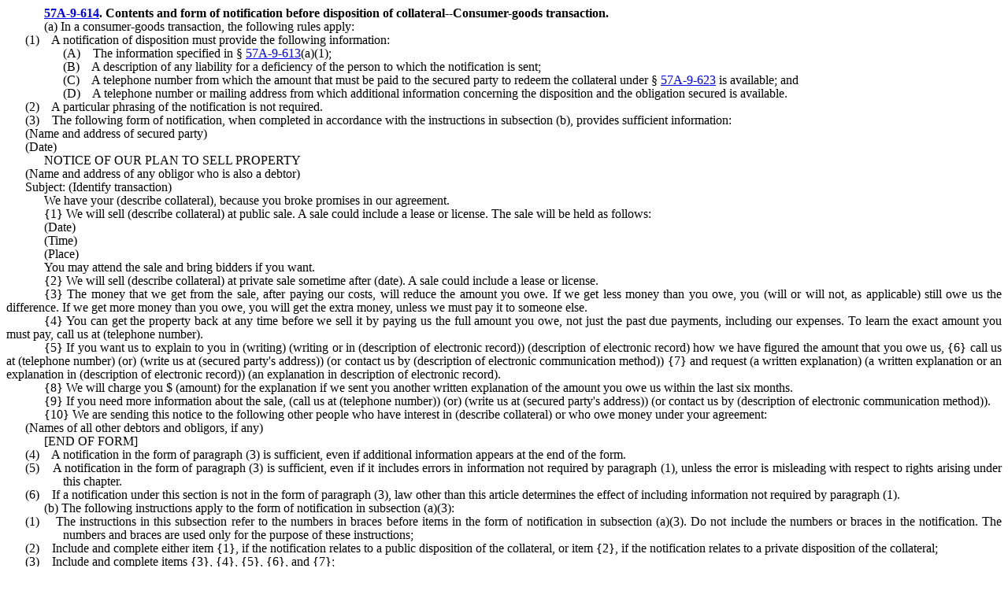

--- FILE ---
content_type: text/html
request_url: https://sdlegislature.gov/api/Statutes/57A-9-614.html
body_size: 3690
content:
<html xmlns="http://www.w3.org/1999/xhtml" lang="en-US"><head><meta charset="UTF-8"><meta http-equiv='content-language' content='en-us'/><meta name='viewport' content='width=device-width, initial-scale=1'><title>SDLRC - Codified Law 57A-9-614 - Contents and form of notification before disposition of collateral--Consumer-goods transaction.</title><meta name="Generator" content="PowerTools for Open XML"><style>span { white-space: pre-wrap; }
p.sf5e9e42b44ed40b1b793b193a3de026aNormal {
    text-indent: 0.50in;
    text-align: justify;
    font-family: 'Times New Roman', 'serif';
    font-size: 12pt;
    line-height: 108%;
    margin-top: 0;
    margin-left: 0;
    margin-right: 0;
    margin-bottom: .001pt;
}
span.sf5e9e42b44ed40b1b793b193a3de026aSENU {
    font-family: 'Times New Roman', 'serif';
    font-size: 12pt;
    font-style: normal;
    font-weight: bold;
    margin: 0;
    padding: 0;
}
span.sf5e9e42b44ed40b1b793b193a3de026aCL {
    font-family: 'Times New Roman', 'serif';
    font-size: 12pt;
    font-style: normal;
    font-weight: bold;
    margin: 0;
    padding: 0;
}
p.sf5e9e42b44ed40b1b793b193a3de026aStatute {
    text-indent: 0.50in;
    text-align: justify;
    font-family: 'Times New Roman', 'serif';
    font-size: 12pt;
    line-height: 108%;
    margin-top: 0;
    margin-left: 0;
    margin-right: 0;
    margin-bottom: .001pt;
}
span.sf5e9e42b44ed40b1b793b193a3de026aDefaultParagraphFont {
    font-family: 'Times New Roman', 'serif';
    font-size: 12pt;
    font-style: normal;
    font-weight: normal;
    margin: 0;
    padding: 0;
}
span.sf5e9e42b44ed40b1b793b193a3de026aDefaultParagraphFont-000000 {
    font-size: 12pt;
    font-style: normal;
    font-weight: normal;
    margin: 0;
    padding: 0;
}
p.sf5e9e42b44ed40b1b793b193a3de026aStatuteNumber1 {
    margin-left: 0.75in;
    text-indent: -0.50in;
    text-align: justify;
    font-family: 'Times New Roman', 'serif';
    font-size: 12pt;
    line-height: 108%;
    margin-top: 0;
    margin-right: 0;
    margin-bottom: .001pt;
}
p.sf5e9e42b44ed40b1b793b193a3de026aStatuteNumber2 {
    margin-left: 1.25in;
    text-indent: -0.50in;
    text-align: justify;
    font-family: 'Times New Roman', 'serif';
    font-size: 12pt;
    line-height: 108%;
    margin-top: 0;
    margin-right: 0;
    margin-bottom: .001pt;
}
span.sf5e9e42b44ed40b1b793b193a3de026a000001 {
    font-size: 12pt;
    font-style: normal;
    font-weight: normal;
    margin: 0;
    padding: 0;
}
p.sf5e9e42b44ed40b1b793b193a3de026aNoIndent {
    text-indent: 0.00in;
    text-align: justify;
    font-family: 'Times New Roman', 'serif';
    font-size: 12pt;
    line-height: 108%;
    margin-top: 0;
    margin-left: 0;
    margin-right: 0;
    margin-bottom: .001pt;
}
span.sf5e9e42b44ed40b1b793b193a3de026aDefaultParagraphFont-000002 {
    font-family: 'Times New Roman', 'serif';
    font-size: 12pt;
    font-style: normal;
    font-weight: bold;
    margin: 0;
    padding: 0;
}
span.sf5e9e42b44ed40b1b793b193a3de026aSCL {
    font-family: 'Times New Roman', 'serif';
    font-size: 12pt;
    font-style: normal;
    font-weight: normal;
    margin: 0;
    padding: 0;
}
body { text-decoration-skip-ink: none; } 
</style><meta name="viewport" content="width=device-width, initial-scale=1"><meta name="twitter:card" content="summary"><meta property="og:title" content="SD 57A-9-614 - Contents and form of notification before disposition of collateral--Consumer-goods transaction."><meta property="og:description" content="SDLRC Codified Law 57A-9-614 - Contents and form of notification before disposition of collateral--Consumer-goods transaction."><meta property="og:type" content="website"><meta property="og:url" content="https://sdlegislature.gov/Statutes/57A-9-614"><meta property="og:image" content="https://lawmakerdocuments.blob.core.usgovcloudapi.net/photos/logoshape.webp"><meta property="og:site_name" content="South Dakota Legislature"></head><body><div><p dir="ltr" class="sf5e9e42b44ed40b1b793b193a3de026aNormal"><a target="_top" href="https://sdlegislature.gov/Statutes?Statute=57A-9-614" rel="noopener"><span class="sf5e9e42b44ed40b1b793b193a3de026aSENU">57A-9-614</span></a><span xml:space="preserve" class="sf5e9e42b44ed40b1b793b193a3de026aSENU">. </span><span class="sf5e9e42b44ed40b1b793b193a3de026aCL">Contents and form of notification before disposition of collateral--Consumer-goods transaction.</span></p><p dir="ltr" class="sf5e9e42b44ed40b1b793b193a3de026aStatute"><span class="sf5e9e42b44ed40b1b793b193a3de026aDefaultParagraphFont">(a) In a consumer</span><span class="sf5e9e42b44ed40b1b793b193a3de026aDefaultParagraphFont-000000">-</span><span class="sf5e9e42b44ed40b1b793b193a3de026aDefaultParagraphFont">goods transaction, the following rules apply:</span></p><p dir="ltr" class="sf5e9e42b44ed40b1b793b193a3de026aStatuteNumber1"><span class="sf5e9e42b44ed40b1b793b193a3de026aDefaultParagraphFont">(1)    A notification of disposition must provide the following information:</span></p><p dir="ltr" class="sf5e9e42b44ed40b1b793b193a3de026aStatuteNumber2"><span xml:space="preserve" class="sf5e9e42b44ed40b1b793b193a3de026aDefaultParagraphFont">(A)    The information specified in § </span><a target="_top" href="https://sdlegislature.gov/Statutes?Statute=57A-9-613" rel="noopener"><span class="sf5e9e42b44ed40b1b793b193a3de026aDefaultParagraphFont">57A-9-613</span></a><span class="sf5e9e42b44ed40b1b793b193a3de026aDefaultParagraphFont">(a)(1);</span></p><p dir="ltr" class="sf5e9e42b44ed40b1b793b193a3de026aStatuteNumber2"><span class="sf5e9e42b44ed40b1b793b193a3de026aDefaultParagraphFont">(B)    A description of any liability for a deficiency of the person to which the notification is sent;</span></p><p dir="ltr" class="sf5e9e42b44ed40b1b793b193a3de026aStatuteNumber2"><span xml:space="preserve" class="sf5e9e42b44ed40b1b793b193a3de026aDefaultParagraphFont">(C)    A telephone number from which the amount that must be paid to the secured party to redeem the collateral under § </span><a target="_top" href="https://sdlegislature.gov/Statutes?Statute=57A-9-623" rel="noopener"><span class="sf5e9e42b44ed40b1b793b193a3de026aDefaultParagraphFont">57A-9-623</span></a><span xml:space="preserve" class="sf5e9e42b44ed40b1b793b193a3de026aDefaultParagraphFont"> is available; and</span></p><p dir="ltr" class="sf5e9e42b44ed40b1b793b193a3de026aStatuteNumber2"><span class="sf5e9e42b44ed40b1b793b193a3de026aDefaultParagraphFont">(D)    A telephone number or mailing address from which additional information concerning the disposition and the obligation secured is available.</span></p><p dir="ltr" class="sf5e9e42b44ed40b1b793b193a3de026aStatuteNumber1"><span class="sf5e9e42b44ed40b1b793b193a3de026aDefaultParagraphFont">(2)    A particular phrasing of the notification is not required.</span></p><p dir="ltr" class="sf5e9e42b44ed40b1b793b193a3de026aStatuteNumber1"><span class="sf5e9e42b44ed40b1b793b193a3de026aDefaultParagraphFont">(3)    The following form of notification, when completed in accordance with the instructions in subsection (b), provides sufficient information:</span></p><p dir="ltr" class="sf5e9e42b44ed40b1b793b193a3de026aStatuteNumber1"><span class="sf5e9e42b44ed40b1b793b193a3de026aDefaultParagraphFont">(Name and address of secured party)</span></p><p dir="ltr" class="sf5e9e42b44ed40b1b793b193a3de026aStatuteNumber1"><span class="sf5e9e42b44ed40b1b793b193a3de026aDefaultParagraphFont">(Date)</span></p><p dir="ltr" class="sf5e9e42b44ed40b1b793b193a3de026aStatute"><span class="sf5e9e42b44ed40b1b793b193a3de026aDefaultParagraphFont">NOTICE OF OUR PLAN TO SELL PROPERTY</span></p><p dir="ltr" class="sf5e9e42b44ed40b1b793b193a3de026aStatuteNumber1"><span class="sf5e9e42b44ed40b1b793b193a3de026aDefaultParagraphFont">(Name and address of any obligor who is also a debtor)</span></p><p dir="ltr" class="sf5e9e42b44ed40b1b793b193a3de026aStatuteNumber1"><span class="sf5e9e42b44ed40b1b793b193a3de026aDefaultParagraphFont">Subject: (Identify transaction)</span></p><p dir="ltr" class="sf5e9e42b44ed40b1b793b193a3de026aStatute"><span class="sf5e9e42b44ed40b1b793b193a3de026aDefaultParagraphFont">We have your (describe collateral), because you broke promises in our agreement.</span></p><p dir="ltr" class="sf5e9e42b44ed40b1b793b193a3de026aStatute"><span class="sf5e9e42b44ed40b1b793b193a3de026aDefaultParagraphFont">{1} We will sell (describe collateral) at public sale. A sale could include a lease or license. The sale will be held as follows:</span></p><p dir="ltr" class="sf5e9e42b44ed40b1b793b193a3de026aStatute"><span class="sf5e9e42b44ed40b1b793b193a3de026aDefaultParagraphFont">(Date)</span></p><p dir="ltr" class="sf5e9e42b44ed40b1b793b193a3de026aStatute"><span class="sf5e9e42b44ed40b1b793b193a3de026aDefaultParagraphFont">(Time)</span></p><p dir="ltr" class="sf5e9e42b44ed40b1b793b193a3de026aStatute"><span class="sf5e9e42b44ed40b1b793b193a3de026aDefaultParagraphFont">(Place)</span></p><p dir="ltr" class="sf5e9e42b44ed40b1b793b193a3de026aStatute"><span class="sf5e9e42b44ed40b1b793b193a3de026aDefaultParagraphFont">You may attend the sale and bring bidders if you want.</span></p><p dir="ltr" class="sf5e9e42b44ed40b1b793b193a3de026aStatute"><span class="sf5e9e42b44ed40b1b793b193a3de026aDefaultParagraphFont">{2} We will sell (describe collateral) at private sale sometime after (date). A sale could include a lease or license.</span></p><p dir="ltr" class="sf5e9e42b44ed40b1b793b193a3de026aStatute"><span class="sf5e9e42b44ed40b1b793b193a3de026aDefaultParagraphFont">{3} The money that we get from the sale, after paying our costs, will reduce the amount you owe. If we get less money than you owe, you (will or will not, as applicable) still owe us the difference. If we get more money than you owe, you will get the extra money, unless we must pay it to someone else.</span></p><p dir="ltr" class="sf5e9e42b44ed40b1b793b193a3de026aStatute"><span class="sf5e9e42b44ed40b1b793b193a3de026aDefaultParagraphFont">{4} You can get the property back at any time before we sell it by paying us the full amount you owe, not just the past due payments, including our expenses. To learn the exact amount you must pay, call us at (telephone number).</span></p><p dir="ltr" class="sf5e9e42b44ed40b1b793b193a3de026aStatute"><span class="sf5e9e42b44ed40b1b793b193a3de026aDefaultParagraphFont">{5} If you want us to explain to you in (writing) (writing or in (description of electronic record)) (description of electronic record) how we have figured the amount that you owe us, {6} call us at (telephone number) (or) (write us at (secured party's address)) (or contact us by (description of electronic communication method)) {7} and request (a written explanation) (a written explanation or an explanation in (description of electronic record)) (an explanation in description of electronic record).</span></p><p dir="ltr" class="sf5e9e42b44ed40b1b793b193a3de026aStatute"><span class="sf5e9e42b44ed40b1b793b193a3de026aDefaultParagraphFont">{8} We will charge you $ (amount) for the explanation if we sent you another written explanation of the amount you owe us within the last six months.</span></p><p dir="ltr" class="sf5e9e42b44ed40b1b793b193a3de026aStatute"><span class="sf5e9e42b44ed40b1b793b193a3de026aDefaultParagraphFont">{9} If you need more information about the sale, (call us at (telephone number)) (or) (write us at (secured party's address)) (or contact us by (description of electronic communication method)).</span></p><p dir="ltr" class="sf5e9e42b44ed40b1b793b193a3de026aStatute"><span class="sf5e9e42b44ed40b1b793b193a3de026aDefaultParagraphFont">{10} We are sending this notice to the following other people who have interest in (describe collateral) or who owe money under your agreement:</span></p><p dir="ltr" class="sf5e9e42b44ed40b1b793b193a3de026aStatuteNumber1"><span class="sf5e9e42b44ed40b1b793b193a3de026aDefaultParagraphFont">(Names of all other debtors and obligors, if any)</span></p><p dir="ltr" class="sf5e9e42b44ed40b1b793b193a3de026aStatute"><span class="sf5e9e42b44ed40b1b793b193a3de026aDefaultParagraphFont">[END OF FORM]</span></p><p dir="ltr" class="sf5e9e42b44ed40b1b793b193a3de026aStatuteNumber1"><span class="sf5e9e42b44ed40b1b793b193a3de026aDefaultParagraphFont">(4)    A notification in the form of paragraph (3) is sufficient, even if additional information appears at the end of the form.</span></p><p dir="ltr" class="sf5e9e42b44ed40b1b793b193a3de026aStatuteNumber1"><span class="sf5e9e42b44ed40b1b793b193a3de026aDefaultParagraphFont">(5)    A notification in the form of paragraph (3) is sufficient, even if it includes errors in information not required by paragraph (1), unless the error is misleading with respect to rights arising under this chapter.</span></p><p dir="ltr" class="sf5e9e42b44ed40b1b793b193a3de026aStatuteNumber1"><span class="sf5e9e42b44ed40b1b793b193a3de026aDefaultParagraphFont">(6)    If a notification under this section is not in the form of paragraph (3), law other than this article determines the effect of including information not required by paragraph (1).</span></p><p dir="ltr" class="sf5e9e42b44ed40b1b793b193a3de026aStatute"><span class="sf5e9e42b44ed40b1b793b193a3de026aDefaultParagraphFont">(b) The following instructions apply to the form of notification in subsection (a)(3):</span></p><p dir="ltr" class="sf5e9e42b44ed40b1b793b193a3de026aStatuteNumber1"><span class="sf5e9e42b44ed40b1b793b193a3de026aDefaultParagraphFont">(1)    The instructions in this subsection refer to the numbers in braces before items in the form of notification in subsection (a)(3). Do not include the numbers or braces in the notification. The numbers and braces are used only for the purpose of these instructions;</span></p><p dir="ltr" class="sf5e9e42b44ed40b1b793b193a3de026aStatuteNumber1"><span class="sf5e9e42b44ed40b1b793b193a3de026aDefaultParagraphFont">(2)    Include and complete either item {1}, if the notification relates to a public disposition of the collateral, or item {2}, if the notification relates to a private disposition of the collateral;</span></p><p dir="ltr" class="sf5e9e42b44ed40b1b793b193a3de026aStatuteNumber1"><span class="sf5e9e42b44ed40b1b793b193a3de026aDefaultParagraphFont">(3)    Include and complete items {3}, {4}, {5}, {6}, and {7};</span></p><p dir="ltr" class="sf5e9e42b44ed40b1b793b193a3de026aStatuteNumber1"><span class="sf5e9e42b44ed40b1b793b193a3de026aDefaultParagraphFont">(4)    In item {5}, include and complete any one of the three alternative methods for the explanation, writing, writing or electronic record, or electronic record;</span></p><p dir="ltr" class="sf5e9e42b44ed40b1b793b193a3de026aStatuteNumber1"><span class="sf5e9e42b44ed40b1b793b193a3de026aDefaultParagraphFont">(5)    In item {6}, include the telephone number. In addition, the sender may include and complete either or both of the two additional alternative methods of communication, writing or electronic communication, for the recipient of the notification to communicate with the sender. Neither of the two additional methods of communication is required to be included;</span></p><p dir="ltr" class="sf5e9e42b44ed40b1b793b193a3de026aStatuteNumber1"><span class="sf5e9e42b44ed40b1b793b193a3de026aDefaultParagraphFont">(6)    In item {7}, include and complete the method or methods for the explanation, writing, writing or electronic record, or electronic record, included in item {5};</span></p><p dir="ltr" class="sf5e9e42b44ed40b1b793b193a3de026aStatuteNumber1"><span class="sf5e9e42b44ed40b1b793b193a3de026aDefaultParagraphFont">(7)    Include and complete item {8} only if a written explanation is included in item {5} as a method for communicating the explanation and the sender will charge the recipient for another written explanation;</span></p><p dir="ltr" class="sf5e9e42b44ed40b1b793b193a3de026aStatuteNumber1"><span class="sf5e9e42b44ed40b1b793b193a3de026aDefaultParagraphFont">(8)    In item {9}, include either the telephone number or the address or both the telephone number and the address. In addition, the sender may include and complete the additional method of communication, electronic communication, for the recipient of the notification to communicate with the sender. That additional method of electronic communication is not required to be included; and</span></p><p dir="ltr" class="sf5e9e42b44ed40b1b793b193a3de026aStatuteNumber1"><span class="sf5e9e42b44ed40b1b793b193a3de026aDefaultParagraphFont">(9)    If item {10} does not apply, insert "None" after "agreement:".</span></p><p dir="ltr" class="sf5e9e42b44ed40b1b793b193a3de026aNormal"><span xml:space="preserve" class="sf5e9e42b44ed40b1b793b193a3de026a000001"> </span></p><p dir="ltr" class="sf5e9e42b44ed40b1b793b193a3de026aNoIndent"><span xml:space="preserve" class="sf5e9e42b44ed40b1b793b193a3de026aDefaultParagraphFont-000002">Source:  </span><span class="sf5e9e42b44ed40b1b793b193a3de026aSCL">SL 2000, ch 231; SL 2024, ch 198, § 85.</span></p></div></body></html>